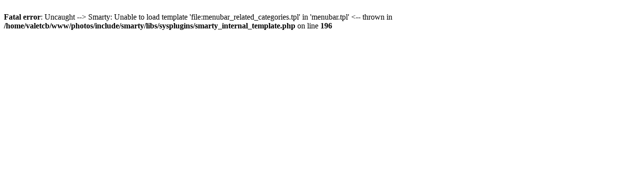

--- FILE ---
content_type: text/html; charset=UTF-8
request_url: http://val-et-chatillon.com/photos/index.php?/tags/11-salle_des_fetes
body_size: 234
content:
<br />
<b>Fatal error</b>:  Uncaught  --&gt; Smarty: Unable to load template 'file:menubar_related_categories.tpl' in 'menubar.tpl' &lt;-- 
  thrown in <b>/home/valetcb/www/photos/include/smarty/libs/sysplugins/smarty_internal_template.php</b> on line <b>196</b><br />
